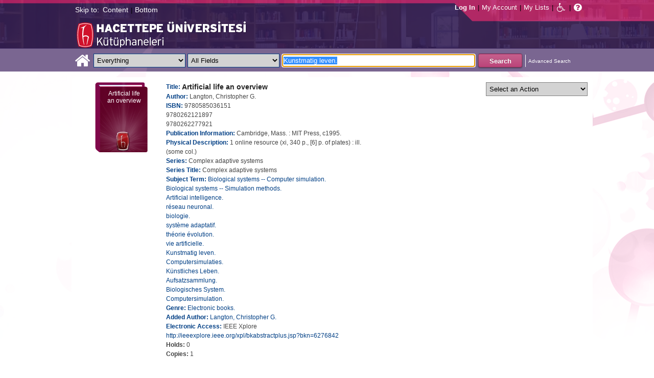

--- FILE ---
content_type: text/html;charset=UTF-8
request_url: https://katalog.hacettepe.edu.tr/client/en_US/default/search/detailnonmodal/ent:$002f$002fSD_ILS$002f0$002fSD_ILS:219849/one?qu=Kunstmatig+leven.&qf=SUBJECT%09Subject%09th%C3%A9orie+%C3%A9volution.%09th%C3%A9orie+%C3%A9volution.&ic=true&te=ILS
body_size: 39132
content:
<!DOCTYPE html PUBLIC "-//W3C//DTD XHTML 1.0 Strict//EN" "http://www.w3.org/TR/xhtml1/DTD/xhtml1-strict.dtd"><html xml:lang="en" lang="en" xmlns="http://www.w3.org/1999/xhtml"><head><!-- Master Google Analytics--><script src="/client/assets/5.0.0.9/stack/en_US/core.js" type="text/javascript"></script><script src="/client/assets/5.0.0.9/stack/en_US/CoreSearchStack.js" type="text/javascript"></script><script src="/client/assets/5.0.0.9/stack/en_US/BaseToolbarStack.js" type="text/javascript"></script><script src="/client/assets/5.0.0.9/stack/en_US/SearchTemplateStack.js" type="text/javascript"></script><script src="/client/assets/5.0.0.9/stack/en_US/DetailStack.js" type="text/javascript"></script><script src="/client/assets/5.0.0.9/stack/en_US/HomepageStack.js" type="text/javascript"></script><script src="/client/assets/5.0.0.9/app/components/search/SmsDialog.js" type="text/javascript"></script><script src="/client/assets/5.0.0.9/app/components/search/ResultActions.js" type="text/javascript"></script><script src="/client/assets/5.0.0.9/ctx//client/js/GooglePreview.js" type="text/javascript"></script><script src="/client/assets/5.0.0.9/app/components/search/WebServiceFieldsAjax.js" type="text/javascript"></script><script src="/client/assets/5.0.0.9/app/components/search/AddToLists.js" type="text/javascript"></script><script type="text/javascript">
(function(i,s,o,g,r,a,m){i['GoogleAnalyticsObject']=r;i[r]=i[r]||function(){
(i[r].q=i[r].q||[]).push(arguments)},i[r].l=1*new Date();a=s.createElement(o),
m=s.getElementsByTagName(o)[0];a.async=1;a.src=g;m.parentNode.insertBefore(a,m)
})(window,document,'script','//www.google-analytics.com/analytics.js','__gaTracker');
__gaTracker('create', 'UA-72966417-1', 'auto', 'SirsiMaster');
__gaTracker('SirsiMaster.send', 'pageview', {'title': 'Artificial life an overview'});
</script><script type="text/javascript">
__gaTracker('create', 'UA-59937079-1', 'auto');
__gaTracker('send', 'pageview', {'title': 'Artificial life an overview'});
</script><!-- End Google Analytics--><meta content="Apache Tapestry Framework (version 5.3.8)" name="generator"/><meta content="chrome=1" http-equiv="X-UA-Compatible"/><link rel="shortcut icon" href="/client/assets/5.0.0.9/ctx//client/favicon.ico" type="image/vnd.mircrosoft.icon" id="favicon"/><script src="/custom/web/custom.js" type="text/javascript"></script><script src="https://www.google.com/books/jsapi.js" type="text/javascript"></script><title>Artificial life an overview</title><script type="text/javascript" id="com_sirsi_ent_widgets">

var com_sirsi_ent_widgets = {
  "URLS" : {
    "proxy" : "client/",
    "baseUrl" : "client/en_US/default",
    "clcd" : {
      "clcdInfoUrl" : "/client/en_US/default/search/detailnonmodal.template.widgetsplatform:clcdinfo?qu=Kunstmatig+leven.&amp;qf=SUBJECT%09Subject%09th%C3%A9orie+%C3%A9volution.%09th%C3%A9orie+%C3%A9volution.&amp;d=ent%3A%2F%2FSD_ILS%2F0%2FSD_ILS%3A219849%7E%7E0&amp;ic=true&amp;te=ILS"
    },
    "eRC" : {
      "emailHoldUrl" : "/client/en_US/default/search/detailnonmodal.template.widgetsplatform:emailhold?qu=Kunstmatig+leven.&amp;qf=SUBJECT%09Subject%09th%C3%A9orie+%C3%A9volution.%09th%C3%A9orie+%C3%A9volution.&amp;d=ent%3A%2F%2FSD_ILS%2F0%2FSD_ILS%3A219849%7E%7E0&amp;ic=true&amp;te=ILS",
      "getEResourceUrl" : "/client/en_US/default/search/detailnonmodal.template.widgetsplatform:geteresource?qu=Kunstmatig+leven.&amp;qf=SUBJECT%09Subject%09th%C3%A9orie+%C3%A9volution.%09th%C3%A9orie+%C3%A9volution.&amp;d=ent%3A%2F%2FSD_ILS%2F0%2FSD_ILS%3A219849%7E%7E0&amp;ic=true&amp;te=ILS",
      "accountsUrl" : "/client/en_US/default/search/detailnonmodal.template.widgetsplatform:getaccounts?qu=Kunstmatig+leven.&amp;qf=SUBJECT%09Subject%09th%C3%A9orie+%C3%A9volution.%09th%C3%A9orie+%C3%A9volution.&amp;d=ent%3A%2F%2FSD_ILS%2F0%2FSD_ILS%3A219849%7E%7E0&amp;ic=true&amp;te=ILS",
      "placeHoldUrl" : "/client/en_US/default/search/detailnonmodal.template.widgetsplatform:placehold?qu=Kunstmatig+leven.&amp;qf=SUBJECT%09Subject%09th%C3%A9orie+%C3%A9volution.%09th%C3%A9orie+%C3%A9volution.&amp;d=ent%3A%2F%2FSD_ILS%2F0%2FSD_ILS%3A219849%7E%7E0&amp;ic=true&amp;te=ILS",
      "titleInfoUrl" : "/client/en_US/default/search/detailnonmodal.template.widgetsplatform:gettitlesinfo?qu=Kunstmatig+leven.&amp;qf=SUBJECT%09Subject%09th%C3%A9orie+%C3%A9volution.%09th%C3%A9orie+%C3%A9volution.&amp;d=ent%3A%2F%2FSD_ILS%2F0%2FSD_ILS%3A219849%7E%7E0&amp;ic=true&amp;te=ILS"
    }
  }
};

</script><link type="text/css" rel="stylesheet" href="/client/assets/5.0.0.9/core/default.css"/><link type="text/css" rel="stylesheet" href="/client/assets/5.0.0.9/ctx//client/css/pubtype-icons.css"/><link type="text/css" rel="stylesheet" href="/client/assets/5.0.0.9/ctx//client/css/vse/css/Discovery_base.css"/><link type="text/css" rel="stylesheet" href="/client/assets/5.0.0.9/ctx//client/css/format-types.css"/><link type="text/css" rel="stylesheet" href="/client/assets/5.0.0.9/app/components/search/suggest.css"/><link type="text/css" rel="stylesheet" href="/client/assets/5.0.0.9/core/tapestry-console.css"/><link type="text/css" rel="stylesheet" href="/client/assets/5.0.0.9/core/t5-alerts.css"/><link type="text/css" rel="stylesheet" href="/client/assets/5.0.0.9/core/tree.css"/><link type="text/css" rel="stylesheet" href="/client/assets/5.0.0.9/ctx//client/css/jquery-ui-1.8.12.custom.css"/><link type="text/css" rel="stylesheet" href="/client/assets/5.0.0.9/ctx//client/css/jquery-selectable.custom.css"/><link type="text/css" rel="stylesheet" href="/client/assets/5.0.0.9/ctx//client/css/vse/open.css"/></head><body><input value="false" id="fbAvailableHidden" type="hidden"></input><a tabIndex="1" class="ada_hidden_link" id="topOfPage" name="topOfPage"></a><span class="ada_fixed_header"><span class="ada_div_top_wrapper"><div class="ada_div_top" id="adaNav"><span class="ada_text_light">Skip to:</span><!-- t:ada.PageLinks t:id="adaTopLinks" isLight="true" adaLinks="topAdaLinks"/ - Why doesn't this work? --><a class="ada_link_light" tabIndex="2" href="#contentTag">Content</a><div class="pipeSeparator-light">|</div><a class="ada_link_light" tabIndex="3" href="#bottomTag">Bottom</a></div></span></span><div id="ada_header" class="header"><div class="headerWrapper"><div class="header_container" id="header"><div id="mainMenu"><div id="mainMenuContainer"><div id="libInfoContainer"><div class="loginLink"><a tabIndex="4" class="loginLink" onclick="com_sirsi_ent_login.loginFirst();">Log In</a></div><div class="pipeSeparator-light">|</div><div class="menuLink"><a tabIndex="5" onclick="com_sirsi_ent_login.loginFirst('https://katalog.hacettepe.edu.tr/client/en_US/default/search/account?ic=true')" class="loginLink" href="#">My Account</a></div><div class="pipeSeparator-light">|</div><div class="menuLink"><a tabIndex="6" href="/client/en_US/default/search/mylists?ic=true">My Lists</a></div></div><div id="languageSelector" class="menuLink"></div><div class="pipeSeparator-light">|</div><span id="adaModeDiv"><a tabIndex="7" title="Disable Accessibility Mode" class="ada_link" href="/client/en_US/default/search/detailnonmodal.template.header.mainmenu.adamode?qu=Kunstmatig+leven.&amp;qf=SUBJECT%09Subject%09th%C3%A9orie+%C3%A9volution.%09th%C3%A9orie+%C3%A9volution.&amp;d=ent%3A%2F%2FSD_ILS%2F0%2FSD_ILS%3A219849%7E%7E0&amp;ic=true&amp;te=ILS"><i alt="Disable Accessibility Mode" class="fa fa-wheelchair"></i></a></span><div class="pipeSeparator-light">|</div><a tabIndex="8" target="_blank" class="patron_help" id="patronHelp" href="/help/user-help_en_US/index.htm"><i alt="Help" title="Help" class="fa fa-question-circle"></i></a><div title="Security Reminder:" style="display: none;" id="logoutWarning" class="modalBody">Remember to clear the cache and close the browser window.</div></div></div><div id="ada_logo_container" class="logo_container"><span><div class="logoContainer"><p><img src="/client/images/enterprise.png" alt="" /></p></div></span></div></div></div></div><div class="searchBoxWrapper nonmobile" id="searchBoxWrapper"><div id="searchBox"><div id="searchBoxCentered"><div class="basicSearch" id="basicSearch"><div id="searchBoxHomeLink"><a TABINDEX="9" href="/client/en_US/default/?ic=true"><i alt="Home" title="Home" class="fa fa-home"></i></a></div><div id="searchBoxStyleDiv" style=""><div id="searchBoxesWrapper"><form name="limitForm" class="searchBoxSection" onsubmit="javascript:return Tapestry.waitForPage(event);" action="/client/en_US/default/search/detailnonmodal.template.header.searchbox.form?qu=Kunstmatig+leven.&amp;qf=SUBJECT%09Subject%09th%C3%A9orie+%C3%A9volution.%09th%C3%A9orie+%C3%A9volution.&amp;d=ent%3A%2F%2FSD_ILS%2F0%2FSD_ILS%3A219849%7E%7E0&amp;ic=true&amp;te=ILS" method="post" id="form"><div class="t-invisible"><input value="9470s9zQSC0tM9a7dDnP2h6xCvM=:H4sIAAAAAAAAAK3PsU7DQAwGYFOpUzcQPAGs14UuMFWEiiFUiAh252KSQ5f4uHOasPAoPAHiJTqw8Q48AGsnBpIWiblSN8u/5c9++4ZhcwkXgdDrYhyRoLFzrq45Q3smVDqLQqogzMirzVTK7V9lTWkk8+wybqrgYcI+V+hQF6QEHQXxzxOl2ZM1qUoxkJqmXRO1zAzZ7Dghqd3J3XL0dfjxM4C9GEaaK/Fs51iSwH78iAscW6zycSLeVPl56wQONnzc81HHRx2/uy+m235x41lTCEmdliYEw9XyPTt9WL1+DgBa11zBbNvDPHMZfC8bLd3CBdq6E57gBUDgaB3f/sf363h3UO8MfwFah7AuGwIAAA==" name="t:formdata" type="hidden"></input></div><label for="searchLimitDropDown" class="hidden">Search Limit</label><select onchange="javascript:sboxRstManager.onChange()" title="Select Search Limit" class="dropDown searchLimitDropDown" TABINDEX="10" id="searchLimitDropDown" name="searchLimitDropDown"><option value="">Everything</option><optgroup label="----------"><option value="BEBOOKS">E-Book</option><option value="BSURELI">Journals</option><option value="BBEYTEPE">Beytepe Library</option><option value="BHEALTHSCIENCE">Health Sciences Library</option><option value="BCONSERVATORY">Conservatory Library</option><option value="BLAW">Law Library</option><option value="BSOCIAL">Social Sciences Vocational High School</option><option value="BDVDCOLLECTION">DVD Collection</option><option value="BBILGEKULA">Prof.Dr. Onur Bilge Kula Collection</option></optgroup></select><img id="searchLimitDropDown_icon" class="t-error-icon t-invisible" alt="" src="/client/assets/5.0.0.9/core/spacer.gif"/><label for="roomsRestrictionValues" class="hidden">Rooms Restriction Values</label><select aria-hidden="true" class="hidden" id="roomsRestrictionValues" name="roomsRestrictionValues"><option value="">All Fields</option><option value="false|||TITLE|||Title">Title</option><option value="false|||AUTHOR|||Author">Author</option><option value="false|||SUBJECT|||Subject">Subject</option><option value="false|||ISBN|||ISBN">ISBN</option><option value="false|||ISSN|||ISSN">ISSN</option></select><img id="roomsRestrictionValues_icon" class="t-error-icon t-invisible" alt="" src="/client/assets/5.0.0.9/core/spacer.gif"/></form><div class="hidden" id="rTabIndex">11</div><div class="searchBoxSection t-zone" id="restrictionZone"><form name="selectForm" onsubmit="javascript:return Tapestry.waitForPage(event);" action="/client/en_US/default/search/detailnonmodal.template.header.searchbox.form_0?qu=Kunstmatig+leven.&amp;qf=SUBJECT%09Subject%09th%C3%A9orie+%C3%A9volution.%09th%C3%A9orie+%C3%A9volution.&amp;d=ent%3A%2F%2FSD_ILS%2F0%2FSD_ILS%3A219849%7E%7E0&amp;ic=true&amp;te=ILS" method="post" id="form_0"><div class="t-invisible"><input value="INnm77/dsIXZNdxBjEP2XV5tWNw=:H4sIAAAAAAAAAK2PMU4DMRBFnUhU6UDcILTehjRQRVmokghpxQHG9rBr5PVY40myuQwnQFwiBR134AC0VBQY0aRFov16+k/v+UOd7G7UIiOw7aoaBXxYU1yRg3Al2KcAgrpDcMj6lzI0aMYs7K14io4pOdrFzGpG3GpIYDvUAumH2c+0JcbgjTaQUc9NGcHKrcfgpg3KJl3cHybv569fYzVaqomlKExhDT2KOl0+whaqALGtmiKM7fWQRJ0d6euir4v+/yrmf624Y7KYc7Mxvc+5nB1e3OXD59PbWKkhfQNzE5tyYwEAAA==" name="t:formdata" type="hidden"></input></div><label for="restrictionDropDown" class="hidden">Search Field</label><select onchange="javascript:sboxRstManager.onRestrictionChange(this.value);" title="Select Search Field" class="dropDown restrictionDropDown" id="restrictionDropDown" name="restrictionDropDown"><option value="_PLACEHOLDER_">All Fields</option></select><img id="restrictionDropDown_icon" class="t-error-icon t-invisible" alt="" src="/client/assets/5.0.0.9/core/spacer.gif"/></form></div><form name="searchForm" class="searchBoxSection" onsubmit="javascript:return Tapestry.waitForPage(event);" action="/client/en_US/default/search/detailnonmodal.template.header.searchbox.searchform?qu=Kunstmatig+leven.&amp;qf=SUBJECT%09Subject%09th%C3%A9orie+%C3%A9volution.%09th%C3%A9orie+%C3%A9volution.&amp;d=ent%3A%2F%2FSD_ILS%2F0%2FSD_ILS%3A219849%7E%7E0&amp;ic=true&amp;te=ILS" method="post" id="searchForm"><div class="t-invisible"><input value="j+Ltmgh3oZvKsu+1WSGyoxSyisc=:H4sIAAAAAAAAAK2TvUoDQRDHJ4GAGAsRLOy13SCaJomSRBGEGIRD+7298bKyd3vZnUtiY+VL2PgEYqVPkMLOd/ABbCysLLyPCH6AcGq3+5/Z//xmmbl+gsp4C5oWuRGD2i4Sl6qvwwPtcdUgDCLFCdkAuYeG5VmunjDixkcacRWjNVDXxmc84mKASSRCS+aszoQ2qKTLXG6RddxE5IL2JCpv1UGKo7WjafVx+f61DKUeVIUOyWjV5wESLPVO+YjXFA/9mkNGhn5zEhFU87LHadm/U3eKUh8aLdBaJ3YDaa3U4fTG2zx5uXooA0yicQsaRYGUDOSMZwjnAATzmZR3+CfD1K8y7kK7qIVJP0IKSvr7RLb4IZDz/YN5TrkB60WNhu9YpeGvnueFt6FV9OXsFBPpMBmi9o9DJHQQ6RBDsiybGvo+Q5fO88rd7cVOGco9mBNKJtn7XoqXbgUqDBIh3YpMSrdgIUfoZghfrm+3OQGx0AMAAA==" name="t:formdata" type="hidden"></input></div><label for="targetValue" class="hidden">Target Value</label><input class="hidden targetValue" value="ILS:DIRECT" id="targetValue" name="targetValue" type="text"></input><img id="targetValue_icon" class="t-error-icon t-invisible" alt="" src="/client/assets/5.0.0.9/core/spacer.gif"/><label for="limitValue" class="hidden">Limit Value</label><input class="hidden limitValue" value="" id="limitValue" name="limitValue" type="text"></input><img id="limitValue_icon" class="t-error-icon t-invisible" alt="" src="/client/assets/5.0.0.9/core/spacer.gif"/><label for="restrictionValue" class="hidden">Restriction Value</label><input class="hidden restrictionValue" value="" id="restrictionValue" name="restrictionValue" type="text"></input><img id="restrictionValue_icon" class="t-error-icon t-invisible" alt="" src="/client/assets/5.0.0.9/core/spacer.gif"/><div id="dropDown" class="dropDownHidden"></div><div class="normalSearchBoxDiv" id="searchField"><label for="q" class="hidden">Search For:</label><input size="100" autocomplete="off" maxlength="256" accessKey="s" title="Search For:" TABINDEX="12" value="Kunstmatig leven." id="q" name="q" type="text"></input><img id="q_icon" class="t-error-icon t-invisible" alt="" src="/client/assets/5.0.0.9/core/spacer.gif"/></div><div id="buttonsWrapper"><input title="Search" class="button" value="Search" TABINDEX="13" id="searchButton" name="searchButton" type="submit"></input></div></form></div><div id="searchBoxAdvancedLink"><a title="Advanced Search" TABINDEX="14" href="/client/en_US/default/search/advanced?ic=true">Advanced Search</a></div></div></div></div></div></div><div class="quicksearchWrapper" id="quicksearchWrapper"><div class="quicksearchBar" id="quicksearchBar"></div></div><a tabIndex="15" class="ada_hidden_link" id="contentTag" name="content"></a><div id="content" class="nonmobile ada-mode"><script type="text/javascript"></script><div class="emailModalDialogContainer" id="emailModalDialogContainer"><div class="tblHtIE9Fix t-zone" id="emailModalDialogZone"></div></div><div class="tblHtIE9Fix t-zone" id="smsModalDialogZone"></div><!--
  ~ Copyright (c) 2015. All rights Reserved
  --><div class="nonasset_detail SOLR" id="nm_detail_wrapper" xmlns:fb="http://www.facebook.com/2008/fbml"><div class="detail_main_wrapper" id="detail_main_wrapper0_null"><div class="detail_main"><input title="9780585036151" value="9780585036151" type="hidden" id="isbn0" class="isbnValue"></input><div class="detail_buttons"><div><!--CustomDropdown component--><!--adaMode--><select TABINDEX="28" onchange="javascript:dropdown['detail0'].performAction(this, this.options[this.selectedIndex].value)" title="Select an Action" id="adaActionSelect" class="detail0"><option value="NOTHING">Select an Action</option><option value="0">Place Hold(s)</option><option value="1">Add to My Lists</option><option value="2">Email</option><option value="3">Print</option></select><div class="hidden addToMyListsCustomAction_detail0"></div><!-- For AddToLists functionality. --></div></div><div class="detail_cover_art_div"><img src="/client/assets/5.0.0.9/ctx//client/images/no_image.png" alt="Cover image for Artificial life an overview" id="detailCover0" title="Cover image for Artificial life an overview" class="detail_cover_art"/><div style="display:none" title="Cover image for Artificial life an overview" class="no_image_text" id="detailCover0Title">Artificial life an overview</div><div class="facebook_like_detail"></div></div><div id="detail_biblio0" class="detail_biblio"><div class="documentSummaries"><div class="properties"><div class="displayElementWrapper"><div class="displayElementLabel INITIAL_TITLE_SRCH INITIAL_TITLE_SRCH_label">
Title:
</div> <div class="displayElementText INITIAL_TITLE_SRCH">Artificial life an overview</div></div></div></div><div class="documentSummaries"><div class="properties"><div class="displayElementWrapper"><div class="displayElementLabel INITIAL_AUTHOR_SRCH INITIAL_AUTHOR_SRCH_label">
Author:
</div> <div class="displayElementText INITIAL_AUTHOR_SRCH">Langton, Christopher G.</div></div></div></div><div class="documentSummaries"><div class="properties"><div class="displayElementWrapper"><div class="displayElementLabel ISBN ISBN_label">
ISBN:
</div> <div class="displayElementText ISBN">9780585036151</div><br/><div class="displayElementText ISBN">9780262121897</div><br/><div class="displayElementText ISBN">9780262277921</div></div></div></div><div class="documentSummaries"><div class="properties"><div class="displayElementWrapper"><div class="displayElementLabel PUBLICATION_INFO PUBLICATION_INFO_label">
Publication Information:
</div> <div class="displayElementText PUBLICATION_INFO">Cambridge, Mass. : MIT Press, c1995.</div></div></div></div><div class="documentSummaries"><div class="properties"><div class="displayElementWrapper"><div class="displayElementLabel PHYSICAL_DESC PHYSICAL_DESC_label">
Physical Description:
</div> <div class="displayElementText PHYSICAL_DESC">1 online resource (xi, 340 p., [6] p. of plates) : ill. (some col.)</div></div></div></div><div class="documentSummaries"><div class="properties"><div class="displayElementWrapper"><div class="displayElementLabel SERIES SERIES_label">
Series:
</div> <div class="displayElementText SERIES">Complex adaptive systems</div></div></div></div><div class="documentSummaries"><div class="properties"><div class="displayElementWrapper"><div class="displayElementLabel SERIES_TITLE SERIES_TITLE_label">
Series Title:
</div> <div class="displayElementText SERIES_TITLE">Complex adaptive systems</div></div></div></div><div class="documentSummaries"><div class="properties"><div class="displayElementWrapper"><div class="displayElementLabel SUBJECT_TERM SUBJECT_TERM_label">
Subject Term:
</div> <div class="displayElementText SUBJECT_TERM"><a alt="Biological systems -- Computer simulation." title="Biological systems -- Computer simulation." href="/client/en_US/default/search/detailnonmodal.detail.mainpanel.fielddisplay.linktonewsearch?qu=Biological+systems+--+Computer+simulation.&amp;ic=true&amp;te=ILS">Biological systems -- Computer simulation.</a></div><br/><div class="displayElementText SUBJECT_TERM"><a alt="Biological systems -- Simulation methods." title="Biological systems -- Simulation methods." href="/client/en_US/default/search/detailnonmodal.detail.mainpanel.fielddisplay.linktonewsearch?qu=Biological+systems+--+Simulation+methods.&amp;ic=true&amp;te=ILS">Biological systems -- Simulation methods.</a></div><br/><div class="displayElementText SUBJECT_TERM"><a alt="Artificial intelligence." title="Artificial intelligence." href="/client/en_US/default/search/detailnonmodal.detail.mainpanel.fielddisplay.linktonewsearch?qu=Artificial+intelligence.&amp;ic=true&amp;te=ILS">Artificial intelligence.</a></div><br/><div class="displayElementText SUBJECT_TERM"><a alt="réseau neuronal." title="réseau neuronal." href="/client/en_US/default/search/detailnonmodal.detail.mainpanel.fielddisplay.linktonewsearch?qu=r%C3%A9seau+neuronal.&amp;ic=true&amp;te=ILS">réseau neuronal.</a></div><br/><div class="displayElementText SUBJECT_TERM"><a alt="biologie." title="biologie." href="/client/en_US/default/search/detailnonmodal.detail.mainpanel.fielddisplay.linktonewsearch?qu=biologie.&amp;ic=true&amp;te=ILS">biologie.</a></div><br/><div class="displayElementText SUBJECT_TERM"><a alt="système adaptatif." title="système adaptatif." href="/client/en_US/default/search/detailnonmodal.detail.mainpanel.fielddisplay.linktonewsearch?qu=syst%C3%A8me+adaptatif.&amp;ic=true&amp;te=ILS">système adaptatif.</a></div><br/><div class="displayElementText SUBJECT_TERM"><a alt="théorie évolution." title="théorie évolution." href="/client/en_US/default/search/detailnonmodal.detail.mainpanel.fielddisplay.linktonewsearch?qu=th%C3%A9orie+%C3%A9volution.&amp;ic=true&amp;te=ILS">théorie évolution.</a></div><br/><div class="displayElementText SUBJECT_TERM"><a alt="vie artificielle." title="vie artificielle." href="/client/en_US/default/search/detailnonmodal.detail.mainpanel.fielddisplay.linktonewsearch?qu=vie+artificielle.&amp;ic=true&amp;te=ILS">vie artificielle.</a></div><br/><div class="displayElementText SUBJECT_TERM"><a alt="Kunstmatig leven." title="Kunstmatig leven." href="/client/en_US/default/search/detailnonmodal.detail.mainpanel.fielddisplay.linktonewsearch?qu=Kunstmatig+leven.&amp;ic=true&amp;te=ILS">Kunstmatig leven.</a></div><br/><div class="displayElementText SUBJECT_TERM"><a alt="Computersimulaties." title="Computersimulaties." href="/client/en_US/default/search/detailnonmodal.detail.mainpanel.fielddisplay.linktonewsearch?qu=Computersimulaties.&amp;ic=true&amp;te=ILS">Computersimulaties.</a></div><br/><div class="displayElementText SUBJECT_TERM"><a alt="Künstliches Leben." title="Künstliches Leben." href="/client/en_US/default/search/detailnonmodal.detail.mainpanel.fielddisplay.linktonewsearch?qu=K%C3%BCnstliches+Leben.&amp;ic=true&amp;te=ILS">Künstliches Leben.</a></div><br/><div class="displayElementText SUBJECT_TERM"><a alt="Aufsatzsammlung." title="Aufsatzsammlung." href="/client/en_US/default/search/detailnonmodal.detail.mainpanel.fielddisplay.linktonewsearch?qu=Aufsatzsammlung.&amp;ic=true&amp;te=ILS">Aufsatzsammlung.</a></div><br/><div class="displayElementText SUBJECT_TERM"><a alt="Biologisches System." title="Biologisches System." href="/client/en_US/default/search/detailnonmodal.detail.mainpanel.fielddisplay.linktonewsearch?qu=Biologisches+System.&amp;ic=true&amp;te=ILS">Biologisches System.</a></div><br/><div class="displayElementText SUBJECT_TERM"><a alt="Computersimulation." title="Computersimulation." href="/client/en_US/default/search/detailnonmodal.detail.mainpanel.fielddisplay.linktonewsearch?qu=Computersimulation.&amp;ic=true&amp;te=ILS">Computersimulation.</a></div></div></div></div><div class="documentSummaries"><div class="properties"><div class="displayElementWrapper"><div class="displayElementLabel GENRE_TERM GENRE_TERM_label">
Genre:
</div> <div class="displayElementText GENRE_TERM"><a alt="Electronic books." title="Electronic books." href="/client/en_US/default/search/detailnonmodal.detail.mainpanel.fielddisplay.linktonewsearch?qu=Electronic+books.&amp;ic=true&amp;te=ILS">Electronic books.</a></div></div></div></div><div class="documentSummaries"><div class="properties"><div class="displayElementWrapper"><div class="displayElementLabel ADDED_AUTHOR ADDED_AUTHOR_label">
Added Author:
</div> <div class="displayElementText ADDED_AUTHOR"><a alt="Langton, Christopher G." title="Langton, Christopher G." href="/client/en_US/default/search/detailnonmodal.detail.mainpanel.fielddisplay.linktonewsearch?qu=Langton%2C+Christopher+G.&amp;ic=true&amp;te=ILS">Langton, Christopher G.</a></div></div></div></div><div class="documentSummaries"><div class="properties"><div class="displayElementWrapper"><div class="displayElementLabel ELECTRONIC_ACCESS ELECTRONIC_ACCESS_label">
Electronic Access:
</div> IEEE Xplore <a tabIndex=29 target="_blank" href="http://ieeexplore.ieee.org/xpl/bkabstractplus.jsp?bkn=6276842">http://ieeexplore.ieee.org/xpl/bkabstractplus.jsp?bkn=6276842</a></div></div></div><span id="availableHoldsDiv0" class="availableDiv holdsCountSection"><span class="availableLabel holdsCountLabel">Holds: </span><span style="display:inline-block;" name="smallSearchingGif" id="detailTitleHoldsNumber0" class="availableNumber holdsCountNumber asyncInProgress"></span></span><br/><span id="availableCopiesDiv0" class="availableDiv copiesCountSection"><span class="availableLabel copiesCountLabel">Copies: </span><span style="display:inline-block;" name="smallSearchingGif" id="detailCopiesCountNumber0" class="availableNumber copiesCountNumber asyncInProgress"></span></span><br/></div><div class="detailActions" id="detailActionsdetail0"><div class="holdButton hidden" id="holdButton0"><input onclick="initSingleHoldDocIds('ent://SD_ILS/0/SD_ILS:219849'); com_sirsi_ent_login.loginFirst(placeHolds);" tabIndex="30" title="Place Hold" value="Place Hold" class="button" type="button"></input></div><!--
  ~ Copyright (c) 2013. All rights Reserved
  --><div class="amazonButton" id="amazonButtonDiv"></div><div class="t-zone" id="googlePreview"></div></div></div><div class="clear"></div></div><div class="accordionHolder" id="detail_accordion0"><h3><a href="#"><span class="availableLabel availableCountLabel">Available:</span><span id="totalAvailable0" class="totalAvailable">*</span></a></h3><div class="tblHtIE9Fix detailItemsDiv" id="detailItemsDiv0"><div class="detailItems "><table class="detailItemTable sortable0 sortable" id="detailItemTable0"><thead><tr><th class="detailItemsTable_LIBRARY"><div class="detailItemTable_th">Library</div></th><th class="detailItemsTable_ITYPE"><div class="detailItemTable_th">Material Type</div></th><th class="detailItemsTable_BARCODE"><div class="detailItemTable_th">Item Barcode</div></th><th class="detailItemsTable_CALLNUMBER"><div class="detailItemTable_th">Shelf Number</div></th><th class="detailItemsTable_SD_ITEM_STATUS"><div class="detailItemTable_th">Status</div></th><th class="detailItemsTable_SD_ITEM_HOLD_LINK"><div class="detailItemTable_th">Item Holds</div></th></tr></thead><tbody><tr class="detailItemsTableRow "><td class="detailItemsTable_LIBRARY"><div class="asyncFieldLIBRARY asyncInProgressLIBRARY" id="asyncFielddetailItemsDiv0LIBRARY219849-1001">Searching...</div><div class="asyncFieldLIBRARY hidden" id="asyncFieldDefaultdetailItemsDiv0LIBRARY219849-1001">Online Library</div></td><td class="detailItemsTable_ITYPE">
E-Book
</td><td class="detailItemsTable_BARCODE">
219849-1001
</td><td class="detailItemsTable_CALLNUMBER">
ONLINE
</td><td class="detailItemsTable_SD_ITEM_STATUS"><div class="asyncFieldSD_ITEM_STATUS asyncInProgressSD_ITEM_STATUS" id="asyncFielddetailItemsDiv0SD_ITEM_STATUS219849-1001">Searching...</div><div class="asyncFieldSD_ITEM_STATUS hidden" id="asyncFieldDefaultdetailItemsDiv0SD_ITEM_STATUS219849-1001">Unknown</div></td><td class="detailItemsTable_SD_ITEM_HOLD_LINK"><div class="asyncFieldSD_ITEM_HOLD_LINK asyncInProgressSD_ITEM_HOLD_LINK" id="asyncFielddetailItemsDiv0SD_ITEM_HOLD_LINK219849-1001">Searching...</div><div class="asyncFieldSD_ITEM_HOLD_LINK hidden" id="asyncFieldDefaultdetailItemsDiv0SD_ITEM_HOLD_LINK219849-1001">Unavailable</div></td></tr></tbody></table></div></div><h3 class="orders_header" id="orders_header0"><a href="#">On Order</a></h3><div class="detailOnOrderHidden" id="detailOnOrderDiv0"></div></div><div id="detail0_htmlWidget"><div id="detail0_hiddenFields" class="hidden"></div></div><label class="hidden" for="google_ids0"></label><input value="ISBN:9780585036151,ISBN:9780262121897,ISBN:9780262277921" id="google_ids0" type="hidden"></input><div class="addToListHiddenArea hidden"><div id="chooseListFormdetail0" class="hiddenForm chooseListForm"><div>Select a list</div><select class="myListSelect" id="myListSelectdetail0"><option value="0">Temporary List</option></select><div><input id="myListDefaultCheckboxdetail0" type="checkbox"></input><span>Make this your default list.</span></div><input value="Add" class="button" type="button" id="myListsAddButtondetail0"></input></div><div id="addToListResultDivdetail0" class="hiddenForm addToListResultDiv"><div name="searchingGif" class="waiting addToListWaiting" id="addToListWaitingdetail0"></div><div class="success addToListSuccess" id="addToListSuccessdetail0"><div class="success_icon">The following items were successfully added.</div><ul id="addToListSuccessListdetail0"></ul></div><div class="errors" id="addToListErrorsdetail0"><div class="error_icon">There was an error while adding the following items. Please try again.</div><ul id="addToListErrorsListdetail0"></ul></div><div class="errors" id="addToListLoginWarningdetail0"><div class="error_icon">One or more items could not be added because you are not logged in.</div></div></div></div><div class="hiddenForm"><a id="printFriendlyLink0" title="A printer friendly version of the selected records on this page" class="printFriendly" target="_blank" href="/client/en_US/default/print/direct?qu=Kunstmatig+leven.&amp;qf=SUBJECT%09Subject%09th%C3%A9orie+%C3%A9volution.%09th%C3%A9orie+%C3%A9volution.&amp;d=ent%3A%2F%2FSD_ILS%2F0%2FSD_ILS%3A219849%7E%7E0&amp;pe=d%3A&amp;ic=true&amp;te=ILS"></a></div><div id="placeHold"></div></div><div class="clear"></div></div><div class="ada_div_bottom"><a tabIndex="31" class="ada_hidden_link" id="bottomTag" name="bottom"></a><span class="ada_text_dark">Go to:</span><!--t:ada.PageLinks t:id="adaBottomLinks" isLight="false" adaLinks="bottomAdaLinks"/ - Why doesn't this work? --><a class="ada_link_dark" tabIndex="32" href="#topOfPage">Top of Page</a></div><div class="footer_container" id="footer"><span></span><div><div id="copyright">Copyright 2018
<span class="sdCopyrightLink"><a title="Sirsi Corporation" href="http://www.sirsidynix.com">Sirsi Corporation</a></span>
- Enterprise Version 5.0.0.11
</div></div></div><script type="text/javascript">
var fbAvailable = false;
if(fbAvailable)
{
window.fbAsyncInit = function() {
FB.init({appId: '1466212053610316', status: true, cookie: true, logging: false, xfbml: true});
if(typeof FacebookLike !== 'undefined') {
jQuery.each(FacebookLike.buttons, function(key, value) {
FacebookLike.buildFacebookButton(key);
});
}
};
//append a script tag containing the facebook javascript to the page.
//doing it here ensures that it won't be loaded before the above function is defined.
var e = document.createElement('script'); e.async = true;
e.src = document.location.protocol + '//connect.facebook.net/en_US/all.js';
document.getElementById('fb-root').appendChild(e);
}
var googlePreviewEnabled = true;
</script><script type="text/javascript">Tapestry.onDOMLoaded(function() {
Tapestry.init({"formEventManager":[{"formId":"form","validate":{"submit":true,"blur":true}},{"formId":"form_0","validate":{"submit":true,"blur":true}},{"formId":"searchForm","validate":{"submit":true,"blur":true}}]});
window.com_sirsi_ent_page = {searchSession: "qu=Kunstmatig+leven.&qf=SUBJECT%09Subject%09th%C3%A9orie+%C3%A9volution.%09th%C3%A9orie+%C3%A9volution.&d=ent%3A%2F%2FSD_ILS%2F0%2FSD_ILS%3A219849%7E%7E0&ic=true&te=ILS",friendlyUrl: "default",casLoginEnabled: false,casLogin: "/client/en_US/default/search/casrequest/https:$002f$002fkatalog.hacettepe.edu.tr$002fclient$002fen_US$002fdefault$002fsearch$002fredirectafterlogin$003fqu$003dKunstmatig$002bleven.$0026qf$003dSUBJECT$002509Subject$002509th$0025C3$0025A9orie$002b$0025C3$0025A9volution.$002509th$0025C3$0025A9orie$002b$0025C3$0025A9volution.$0026d$003dent$00253A$00252F$00252FSD_ILS$00252F0$00252FSD_ILS$00253A219849$00257E$00257E0$0026ic$003dtrue$0026te$003dILS?qu=Kunstmatig+leven.&qf=SUBJECT%09Subject%09th%C3%A9orie+%C3%A9volution.%09th%C3%A9orie+%C3%A9volution.&d=ent%3A%2F%2FSD_ILS%2F0%2FSD_ILS%3A219849%7E%7E0&ic=true&te=ILS",loginIFrameDimensions:{height:225,width:380},localeCode: "en_US",pageSize: 12};
com_sirsi_ent_login.isLoggedIn = false;
var ajax = new AjaxHandler(null, 'https://katalog.hacettepe.edu.tr/client/en_US/default/search/detailnonmodal.template.header.searchbox:suggest?qu=Kunstmatig+leven.&qf=SUBJECT%09Subject%09th%C3%A9orie+%C3%A9volution.%09th%C3%A9orie+%C3%A9volution.&d=ent%3A%2F%2FSD_ILS%2F0%2FSD_ILS%3A219849%7E%7E0&ic=true&te=ILS', null, sboxLink.handleData, sboxLink.jsContextProvider, true,sboxLink);
var sbox = new SuggestBox({
textInputBox: document.getElementById('q'),
dropDown: document.getElementById('dropDown'),
closeLinkText : 'Close',
dataFetch : sboxLink.getData.bind(sboxLink),
submit : sboxLink.doSubmit.bind(sboxLink),
bindingObject : sboxLink});
sboxLink.ajaxHandler = ajax;
sboxLink.sbox = sbox;
sboxRstManager.link = '/client/en_US/default/search/detailnonmodal.template.header.searchbox:updaterestrictionzone?qu=Kunstmatig+leven.&qf=SUBJECT%09Subject%09th%C3%A9orie+%C3%A9volution.%09th%C3%A9orie+%C3%A9volution.&d=ent%3A%2F%2FSD_ILS%2F0%2FSD_ILS%3A219849%7E%7E0&ic=true&te=ILS';
sboxRstManager.rstPlaceholderVal = '_PLACEHOLDER_';
sboxRstManager.singleRoomTargetValue = 'ILS:DIRECT';
sboxRstManager.setupExistingValues('TILS:DIRECT','');
$('restrictionZone').observe(Tapestry.ZONE_UPDATED_EVENT, function() { sboxRstManager.checkRestrictionValues(); });
$J(function() { setTimeout(function() { $J('#q').focus().select(); }, 10); });
$J('#emailModalDialogZone').dialog({ appendTo:document.getElementById('emailModalDialogContainer'), autoOpen:false, modal:true, width:'inherit' });
MessageCatalog.register('search.SearchPage.NothingSelected', 'Please select an item');
$J('#smsModalDialogZone').dialog({ appendTo:document.getElementById('smsModalDialogZone').parentElement, autoOpen:false, modal:true, width:'auto' });
MessageCatalog.register('search.SearchPage.NothingSelected', 'Please select an item');
if(typeof dropdown === 'undefined') {dropdown = {};}
dropdown['detail0'] = new CustomDropdown([
  "initSingleHoldDocIds('ent://SD_ILS/0/SD_ILS:219849'); com_sirsi_ent_login.loginFirst(placeHolds);",
  "$J('.addToMyListsCustomAction_detail0').click();",
  "updateZoneFromUrl('emailModalDialogZone', 'https://katalog.hacettepe.edu.tr/client/en_US/default/search/detailnonmodal.detail:sendemail/true/ent:$002f$002fSD_ILS$002f0$002fSD_ILS:219849?qu=Kunstmatig+leven.&qf=SUBJECT%09Subject%09th%C3%A9orie+%C3%A9volution.%09th%C3%A9orie+%C3%A9volution.&d=ent%3A%2F%2FSD_ILS%2F0%2FSD_ILS%3A219849%7E%7E0&ic=true&te=ILS');",
  "Detail.printModal('0')"
]);
MessageCatalog.register('search.ResultsToolbar.PlaceHolds', 'Place Hold(s)');
MessageCatalog.register('search.SearchPage.NothingSelected', 'Please select an item');
$J.ajax({url: '/client/en_US/default/search/detailnonmodal.detail.detailitemstable_0.webservicefieldsajax:lookupavailability/detailItemsDiv0/ent:$002f$002fSD_ILS$002f0$002fSD_ILS:219849/ILS/0/true?qu=Kunstmatig+leven.&qf=SUBJECT%09Subject%09th%C3%A9orie+%C3%A9volution.%09th%C3%A9orie+%C3%A9volution.&d=ent%3A%2F%2FSD_ILS%2F0%2FSD_ILS%3A219849%7E%7E0&ic=true&te=ILS', type: 'POST', success: updateWebServiceFields});
$J.ajax({url: '/client/en_US/default/search/detailnonmodal.detail.detailitemstable_0.webservicefieldsajax:lookuptitleinfo/detailItemsDiv0/ent:$002f$002fSD_ILS$002f0$002fSD_ILS:219849/ILS/true/true?qu=Kunstmatig+leven.&qf=SUBJECT%09Subject%09th%C3%A9orie+%C3%A9volution.%09th%C3%A9orie+%C3%A9volution.&d=ent%3A%2F%2FSD_ILS%2F0%2FSD_ILS%3A219849%7E%7E0&ic=true&te=ILS', type: 'POST', success: updateWebServiceFields});
new AddToListsDialog('detail0','/client/en_US/default/search/detailnonmodal.detail.addtolists:addtolist/_listID_/_default_/_itemIDs_/Detail/$N?qu=Kunstmatig+leven.&qf=SUBJECT%09Subject%09th%C3%A9orie+%C3%A9volution.%09th%C3%A9orie+%C3%A9volution.&d=ent%3A%2F%2FSD_ILS%2F0%2FSD_ILS%3A219849%7E%7E0&ic=true&te=ILS',0,'','ent://SD_ILS/0/SD_ILS:219849')

if(typeof window.customDetailJavaScript == 'function'){customDetailJavaScript(0);}
Detail.init(false, 'en_US', 'DEFAULT', 'default');
Detail.initDetail(0,'0', 0, 'qu$003dKunstmatig$002bleven.$0026qf$003dSUBJECT$002509Subject$002509th$0025C3$0025A9orie$002b$0025C3$0025A9volution.$002509th$0025C3$0025A9orie$002b$0025C3$0025A9volution.$0026d$003dent$00253A$00252F$00252FSD_ILS$00252F0$00252FSD_ILS$00253A219849$00257E$00257E0$0026ic$003dtrue$0026te$003dILS', 'Details for Artificial life an overview', '0', 'ent:\/\/SD_ILS\/0\/SD_ILS:219849','Select a Format', 'No E-book Formats Available', 'Download E-book', true, 'null', '')
setTimeout(function(){$J('.ordersClick0').click();}, 10);
MessageCatalog.register('search.ResultsToolbar.Adding', 'Adding to My Lists...');
MessageCatalog.register('search.ResultsToolbar.AddToListError', 'Error, the selected items could not be added to your list.');
MessageCatalog.register('search.ResultsToolbar.SelectAList', 'Select a list');
createSpinnersForSelector($J('*[name="searchingGif"]'));
createSpinnersForSelector($J('*[name="smallSearchingGif"]'), smallSpinnerOptions);
MessageCatalog.register('search.SearchPage.NothingSelected', 'Please select an item');
Tapestry.init({"linkSelectToZone":[{"selectId":"searchLimitDropDown","zoneId":"restrictionZone","url":"/client/en_US/default/search/detailnonmodal.template.header.searchbox.searchlimitdropdown:change?qu=Kunstmatig+leven.&qf=SUBJECT%09Subject%09th%C3%A9orie+%C3%A9volution.%09th%C3%A9orie+%C3%A9volution.&d=ent%3A%2F%2FSD_ILS%2F0%2FSD_ILS%3A219849%7E%7E0&ic=true&te=ILS"}],"zone":[{"show":"show","update":"show","element":"restrictionZone"},{"show":"show","update":"show","element":"emailModalDialogZone"},{"show":"show","update":"show","element":"smsModalDialogZone"}],"activate":["targetValue"],"progressiveDisplay":[{"url":"/client/en_US/default/search/detailnonmodal.detail.resultactions.googlepreview.googlepreview/ISBN:9780585036151$002cISBN:9780262121897$002cISBN:9780262277921/detail$007bresultId$007d?qu=Kunstmatig+leven.&qf=SUBJECT%09Subject%09th%C3%A9orie+%C3%A9volution.%09th%C3%A9orie+%C3%A9volution.&d=ent%3A%2F%2FSD_ILS%2F0%2FSD_ILS%3A219849%7E%7E0&ic=true&te=ILS","element":"googlePreview"}]});
$J(function () {
	var i, config={}, context='', url='https://katalog.hacettepe.edu.tr/client/en_US/default/search/detailnonmodal.detail.resultcoverimage.coverimage.any_3:loadimage/ent:$002f$002fSD_ILS$002f0$002fSD_ILS:219849/detailCover0/ISBN:9780585036151$002c9780262121897$002c9780262277921$002c$003b?qu=Kunstmatig+leven.&qf=SUBJECT%09Subject%09th%C3%A9orie+%C3%A9volution.%09th%C3%A9orie+%C3%A9volution.&d=ent%3A%2F%2FSD_ILS%2F0%2FSD_ILS%3A219849%7E%7E0&ic=true&te=ILS', hookBeforeAjax=null;

	if('function' === typeof hookBeforeAjax) hookBeforeAjax(config);

	if(config.urlContext
	        && config.urlContext.length > 0) {
	    for(i = 0; i < config.urlContext.length; i++) {
	        context += '/' + encodeAsTapestry(config.urlContext[i]);
	    }
	    url = addPathParams(url, context);
	}

	(new AjaxHandler(null, url, null, handleImageLoad, null, true)).invokeAjax();
});
});
</script></body></html>

--- FILE ---
content_type: text/javascript
request_url: https://katalog.hacettepe.edu.tr/client/assets/5.0.0.9/app/components/search/SmsDialog.js
body_size: 561
content:
var SmsDialog=Class.create();SmsDialog.prototype={initialize:function(b,a){Event.observe($(b),Tapestry.FORM_PROCESS_SUBMIT_EVENT,function(){$J("#"+a).dialog("close");showLoad()});hideLoad();$J("#"+a).dialog("open")}};function handleBulkTexts(b,a){var c,d=gatherDocIdsAsTapestryContext(b);if(!d){return alert(MessageCatalog.get("search.SearchPage.NothingSelected"))}showLoad();c=addPathParams(a,d);updateZoneFromUrl("smsModalDialogZone",c)}function toggleTextItToMeItems(a){$J(".textItToMeToggle.section"+a).toggle();$J(".textItToMeShowAll.section"+a).toggle()};